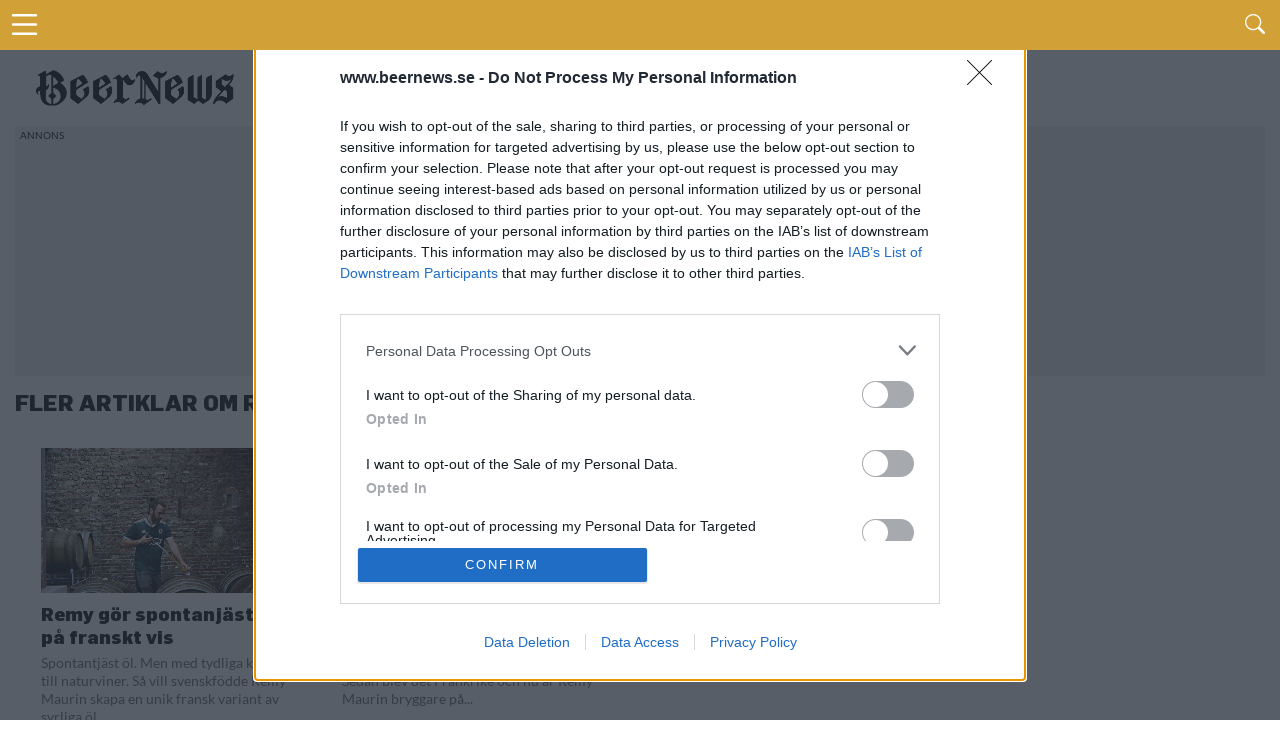

--- FILE ---
content_type: application/javascript; charset=utf-8
request_url: https://www.beernews.se/themes/flex-mag/src/js/collected-scripts.min.js
body_size: 19669
content:
(()=>{var e,t={176:()=>{function e(t){return(e="function"==typeof Symbol&&"symbol"==typeof Symbol.iterator?function(e){return typeof e}:function(e){return e&&"function"==typeof Symbol&&e.constructor===Symbol&&e!==Symbol.prototype?"symbol":typeof e})(t)}var t=[],o=[];!function(e){var t=e(window),o=[],n=[],i=!1,r=0,a={top:0,right:0,bottom:0,left:0};function s(){++r;var i=t.scrollTop(),s=t.scrollLeft(),l=s+t.width(),c=i+t.height(),u=function(t,n,i,r){var a=e();return e.each(o,(function(e,o){var s=o.offset().top,l=o.offset().left,c=l+o.width(),u=s+o.height();!(l>n||c<r||s>i||u<t)&&a.push(o)})),a}(i+a.top,l+a.right,c+a.bottom,s+a.left);e.each(u,(function(e,t){"number"!=typeof t.data("scrollSpy:ticks")&&t.triggerHandler("scrollSpy:enter"),t.data("scrollSpy:ticks",r)})),e.each(n,(function(e,t){var o=t.data("scrollSpy:ticks");"number"==typeof o&&o!==r&&(t.triggerHandler("scrollSpy:exit"),t.data("scrollSpy:ticks",null))})),n=u}function l(){t.trigger("scrollSpy:winSize")}var c=Date.now||function(){return(new Date).getTime()};function u(e,t,o){var n,i,r,a=null,s=0;o||(o={});var l=function(){s=!1===o.leading?0:c(),a=null,r=e.apply(n,i),n=i=null};return function(){var u=c();s||!1!==o.leading||(s=u);var d=t-(u-s);return n=this,i=arguments,d<=0?(clearTimeout(a),a=null,s=u,r=e.apply(n,i),n=i=null):a||!1===o.trailing||(a=setTimeout(l,d)),r}}e.scrollSpy=function(n,r){(n=e(n)).each((function(t,n){o.push(e(n))})),r=r||{throttle:100},a.top=r.offsetTop||0,a.right=r.offsetRight||0,a.bottom=r.offsetBottom||0,a.left=r.offsetLeft||0;var l=u(s,r.throttle||100),c=function(){e(document).ready(l)};return i||(t.on("scroll",c),t.on("resize",c),i=!0),setTimeout(c,0),n},e.winSizeSpy=function(o){return e.winSizeSpy=function(){return t},o=o||{throttle:100},t.on("resize",u(l,o.throttle||100))},e.fn.scrollSpy=function(t){return e.scrollSpy(e(this),t)}}(jQuery),function(e,t){"use strict";var o=e.History=e.History||{},n=e.jQuery;if(void 0!==o.Adapter)throw new Error("History.js Adapter has already been loaded...");o.Adapter={bind:function(e,t,o){n(e).bind(t,o)},trigger:function(e,t,o){n(e).trigger(t,o)},extractEventData:function(e,t,o){return t&&t.originalEvent&&t.originalEvent[e]||o&&o[e]||void 0},onDomLoad:function(e){n(e)}},void 0!==o.init&&o.init()}(window),function(t,o){"use strict";var n=t.console||o,i=t.document,r=t.navigator,a=!1,s=t.setTimeout,l=t.clearTimeout,c=t.setInterval,u=t.clearInterval,d=t.JSON,h=t.alert,p=t.History=t.History||{},g=t.history;try{(a=t.sessionStorage).setItem("TEST","1"),a.removeItem("TEST")}catch(e){a=!1}if(d.stringify=d.stringify||d.encode,d.parse=d.parse||d.decode,void 0!==p.init)throw new Error("History.js Core has already been loaded...");p.init=function(e){return void 0!==p.Adapter&&(void 0!==p.initCore&&p.initCore(),void 0!==p.initHtml4&&p.initHtml4(),!0)},p.initCore=function(f){if(void 0!==p.initCore.initialized)return!1;if(p.initCore.initialized=!0,p.options=p.options||{},p.options.hashChangeInterval=p.options.hashChangeInterval||100,p.options.safariPollInterval=p.options.safariPollInterval||500,p.options.doubleCheckInterval=p.options.doubleCheckInterval||500,p.options.disableSuid=p.options.disableSuid||!1,p.options.storeInterval=p.options.storeInterval||1e3,p.options.busyDelay=p.options.busyDelay||250,p.options.debug=p.options.debug||!1,p.options.initialTitle=p.options.initialTitle||i.title,p.options.html4Mode=p.options.html4Mode||!1,p.options.delayInit=p.options.delayInit||!1,p.intervalList=[],p.clearAllIntervals=function(){var e,t=p.intervalList;if(null!=t){for(e=0;e<t.length;e++)u(t[e]);p.intervalList=null}},p.debug=function(){p.options.debug&&p.log.apply(p,arguments)},p.log=function(){var t,o,r,a,s,l=void 0!==n&&void 0!==n.log&&void 0!==n.log.apply,c=i.getElementById("log");for(l?(t=(a=Array.prototype.slice.call(arguments)).shift(),void 0!==n.debug?n.debug.apply(n,[t,a]):n.log.apply(n,[t,a])):t="\n"+arguments[0]+"\n",o=1,r=arguments.length;o<r;++o){if("object"==e(s=arguments[o])&&void 0!==d)try{s=d.stringify(s)}catch(e){}t+="\n"+s+"\n"}return c?(c.value+=t+"\n-----\n",c.scrollTop=c.scrollHeight-c.clientHeight):l||h(t),!0},p.getInternetExplorerMajorVersion=function(){var e=p.getInternetExplorerMajorVersion.cached=void 0!==p.getInternetExplorerMajorVersion.cached?p.getInternetExplorerMajorVersion.cached:function(){for(var e=3,t=i.createElement("div"),o=t.getElementsByTagName("i");(t.innerHTML="\x3c!--[if gt IE "+ ++e+"]><i></i><![endif]--\x3e")&&o[0];);return e>4&&e}();return e},p.isInternetExplorer=function(){return p.isInternetExplorer.cached=void 0!==p.isInternetExplorer.cached?p.isInternetExplorer.cached:Boolean(p.getInternetExplorerMajorVersion())},p.options.html4Mode?p.emulated={pushState:!0,hashChange:!0}:p.emulated={pushState:!Boolean(t.history&&t.history.pushState&&t.history.replaceState&&!/ Mobile\/([1-7][a-z]|(8([abcde]|f(1[0-8]))))/i.test(r.userAgent)&&!/AppleWebKit\/5([0-2]|3[0-2])/i.test(r.userAgent)),hashChange:Boolean(!("onhashchange"in t||"onhashchange"in i)||p.isInternetExplorer()&&p.getInternetExplorerMajorVersion()<8)},p.enabled=!p.emulated.pushState,p.bugs={setHash:Boolean(!p.emulated.pushState&&"Apple Computer, Inc."===r.vendor&&/AppleWebKit\/5([0-2]|3[0-3])/.test(r.userAgent)),safariPoll:Boolean(!p.emulated.pushState&&"Apple Computer, Inc."===r.vendor&&/AppleWebKit\/5([0-2]|3[0-3])/.test(r.userAgent)),ieDoubleCheck:Boolean(p.isInternetExplorer()&&p.getInternetExplorerMajorVersion()<8),hashEscape:Boolean(p.isInternetExplorer()&&p.getInternetExplorerMajorVersion()<7)},p.isEmptyObject=function(e){for(var t in e)if(e.hasOwnProperty(t))return!1;return!0},p.cloneObject=function(e){var t,o;return e?(t=d.stringify(e),o=d.parse(t)):o={},o},p.getRootUrl=function(){var e=i.location.protocol+"//"+(i.location.hostname||i.location.host);return i.location.port&&(e+=":"+i.location.port),e+"/"},p.getBaseHref=function(){var e=i.getElementsByTagName("base"),t="";return 1===e.length&&(t=e[0].href.replace(/[^\/]+$/,"")),(t=t.replace(/\/+$/,""))&&(t+="/"),t},p.getBaseUrl=function(){return p.getBaseHref()||p.getBasePageUrl()||p.getRootUrl()},p.getPageUrl=function(){return((p.getState(!1,!1)||{}).url||p.getLocationHref()).replace(/\/+$/,"").replace(/[^\/]+$/,(function(e,t,o){return/\./.test(e)?e:e+"/"}))},p.getBasePageUrl=function(){return p.getLocationHref().replace(/[#\?].*/,"").replace(/[^\/]+$/,(function(e,t,o){return/[^\/]$/.test(e)?"":e})).replace(/\/+$/,"")+"/"},p.getFullUrl=function(e,t){var o=e,n=e.substring(0,1);return t=void 0===t||t,/[a-z]+\:\/\//.test(e)||(o="/"===n?p.getRootUrl()+e.replace(/^\/+/,""):"#"===n?p.getPageUrl().replace(/#.*/,"")+e:"?"===n?p.getPageUrl().replace(/[\?#].*/,"")+e:t?p.getBaseUrl()+e.replace(/^(\.\/)+/,""):p.getBasePageUrl()+e.replace(/^(\.\/)+/,"")),o.replace(/\#$/,"")},p.getShortUrl=function(e){var t=e,o=p.getBaseUrl(),n=p.getRootUrl();return p.emulated.pushState&&(t=t.replace(o,"")),t=t.replace(n,"/"),p.isTraditionalAnchor(t)&&(t="./"+t),t.replace(/^(\.\/)+/g,"./").replace(/\#$/,"")},p.getLocationHref=function(e){return(e=e||i).URL===e.location.href?e.location.href:e.location.href===decodeURIComponent(e.URL)?e.URL:e.location.hash&&decodeURIComponent(e.location.href.replace(/^[^#]+/,""))===e.location.hash||-1==e.URL.indexOf("#")&&-1!=e.location.href.indexOf("#")?e.location.href:e.URL||e.location.href},p.store={},p.idToState=p.idToState||{},p.stateToId=p.stateToId||{},p.urlToId=p.urlToId||{},p.storedStates=p.storedStates||[],p.savedStates=p.savedStates||[],p.normalizeStore=function(){p.store.idToState=p.store.idToState||{},p.store.urlToId=p.store.urlToId||{},p.store.stateToId=p.store.stateToId||{}},p.getState=function(e,t){void 0===e&&(e=!0),void 0===t&&(t=!0);var o=p.getLastSavedState();return!o&&t&&(o=p.createStateObject()),e&&((o=p.cloneObject(o)).url=o.cleanUrl||o.url),o},p.getIdByState=function(e){var t,o=p.extractId(e.url);if(!o)if(t=p.getStateString(e),void 0!==p.stateToId[t])o=p.stateToId[t];else if(void 0!==p.store.stateToId[t])o=p.store.stateToId[t];else{for(;o=(new Date).getTime()+String(Math.random()).replace(/\D/g,""),void 0!==p.idToState[o]||void 0!==p.store.idToState[o];);p.stateToId[t]=o,p.idToState[o]=e}return o},p.normalizeState=function(t){var o,n;return t&&"object"==e(t)||(t={}),void 0!==t.normalized?t:(t.data&&"object"==e(t.data)||(t.data={}),(o={}).normalized=!0,o.title=t.title||"",o.url=p.getFullUrl(t.url?t.url:p.getLocationHref()),o.hash=p.getShortUrl(o.url),o.data=p.cloneObject(t.data),o.id=p.getIdByState(o),o.cleanUrl=o.url.replace(/\??\&_suid.*/,""),o.url=o.cleanUrl,n=!p.isEmptyObject(o.data),(o.title||n)&&!0!==p.options.disableSuid&&(o.hash=p.getShortUrl(o.url).replace(/\??\&_suid.*/,""),/\?/.test(o.hash)||(o.hash+="?"),o.hash+="&_suid="+o.id),o.hashedUrl=p.getFullUrl(o.hash),(p.emulated.pushState||p.bugs.safariPoll)&&p.hasUrlDuplicate(o)&&(o.url=o.hashedUrl),o)},p.createStateObject=function(e,t,o){var n={data:e,title:t,url:o};return p.normalizeState(n)},p.getStateById=function(e){return e=String(e),p.idToState[e]||p.store.idToState[e]||o},p.getStateString=function(e){var t;return t={data:p.normalizeState(e).data,title:e.title,url:e.url},d.stringify(t)},p.getStateId=function(e){return p.normalizeState(e).id},p.getHashByState=function(e){return p.normalizeState(e).hash},p.extractId=function(e){var t,o;return o=-1!=e.indexOf("#")?e.split("#")[0]:e,(t=/(.*)\&_suid=([0-9]+)$/.exec(o))&&t[1],(t?String(t[2]||""):"")||!1},p.isTraditionalAnchor=function(e){return!/[\/\?\.]/.test(e)},p.extractState=function(e,t){var o,n,i=null;return t=t||!1,(o=p.extractId(e))&&(i=p.getStateById(o)),i||(n=p.getFullUrl(e),(o=p.getIdByUrl(n)||!1)&&(i=p.getStateById(o)),!i&&t&&!p.isTraditionalAnchor(e)&&(i=p.createStateObject(null,null,n))),i},p.getIdByUrl=function(e){return p.urlToId[e]||p.store.urlToId[e]||o},p.getLastSavedState=function(){return p.savedStates[p.savedStates.length-1]||o},p.getLastStoredState=function(){return p.storedStates[p.storedStates.length-1]||o},p.hasUrlDuplicate=function(e){var t;return(t=p.extractState(e.url))&&t.id!==e.id},p.storeState=function(e){return p.urlToId[e.url]=e.id,p.storedStates.push(p.cloneObject(e)),e},p.isLastSavedState=function(e){var t=!1;return p.savedStates.length&&(t=e.id===p.getLastSavedState().id),t},p.saveState=function(e){return!p.isLastSavedState(e)&&(p.savedStates.push(p.cloneObject(e)),!0)},p.getStateByIndex=function(e){return void 0===e?p.savedStates[p.savedStates.length-1]:e<0?p.savedStates[p.savedStates.length+e]:p.savedStates[e]},p.getCurrentIndex=function(){return p.savedStates.length<1?0:p.savedStates.length-1},p.getHash=function(e){var t=p.getLocationHref(e);return p.getHashByUrl(t)},p.unescapeHash=function(e){var t=p.normalizeHash(e);return decodeURIComponent(t)},p.normalizeHash=function(e){return e.replace(/[^#]*#/,"").replace(/#.*/,"")},p.setHash=function(e,t){var o,n;return!1!==t&&p.busy()?(p.pushQueue({scope:p,callback:p.setHash,args:arguments,queue:t}),!1):(p.busy(!0),(o=p.extractState(e,!0))&&!p.emulated.pushState?p.pushState(o.data,o.title,o.url,!1):p.getHash()!==e&&(p.bugs.setHash?(n=p.getPageUrl(),p.pushState(null,null,n+"#"+e,!1)):i.location.hash=e),p)},p.escapeHash=function(e){var o=p.normalizeHash(e);return o=t.encodeURIComponent(o),p.bugs.hashEscape||(o=o.replace(/\%21/g,"!").replace(/\%26/g,"&").replace(/\%3D/g,"=").replace(/\%3F/g,"?")),o},p.getHashByUrl=function(e){var t=String(e).replace(/([^#]*)#?([^#]*)#?(.*)/,"$2");return p.unescapeHash(t)},p.setTitle=function(e){var t,o=e.title;o||(t=p.getStateByIndex(0))&&t.url===e.url&&(o=t.title||p.options.initialTitle);try{i.getElementsByTagName("title")[0].innerHTML=o.replace("<","&lt;").replace(">","&gt;").replace(" & "," &amp; ")}catch(e){}return i.title=o,p},p.queues=[],p.busy=function(e){return void 0!==e?p.busy.flag=e:void 0===p.busy.flag&&(p.busy.flag=!1),p.busy.flag||(l(p.busy.timeout),p.busy.timeout=s((function e(){var t,o,n;if(!p.busy.flag)for(t=p.queues.length-1;t>=0;--t)0!==(o=p.queues[t]).length&&(n=o.shift(),p.fireQueueItem(n),p.busy.timeout=s(e,p.options.busyDelay))}),p.options.busyDelay)),p.busy.flag},p.busy.flag=!1,p.fireQueueItem=function(e){return e.callback.apply(e.scope||p,e.args||[])},p.pushQueue=function(e){return p.queues[e.queue||0]=p.queues[e.queue||0]||[],p.queues[e.queue||0].push(e),p},p.queue=function(e,t){return"function"==typeof e&&(e={callback:e}),void 0!==t&&(e.queue=t),p.busy()?p.pushQueue(e):p.fireQueueItem(e),p},p.clearQueue=function(){return p.busy.flag=!1,p.queues=[],p},p.stateChanged=!1,p.doubleChecker=!1,p.doubleCheckComplete=function(){return p.stateChanged=!0,p.doubleCheckClear(),p},p.doubleCheckClear=function(){return p.doubleChecker&&(l(p.doubleChecker),p.doubleChecker=!1),p},p.doubleCheck=function(e){return p.stateChanged=!1,p.doubleCheckClear(),p.bugs.ieDoubleCheck&&(p.doubleChecker=s((function(){return p.doubleCheckClear(),p.stateChanged||e(),!0}),p.options.doubleCheckInterval)),p},p.safariStatePoll=function(){var e=p.extractState(p.getLocationHref());if(!p.isLastSavedState(e))return e||p.createStateObject(),p.Adapter.trigger(t,"popstate"),p},p.back=function(e){return!1!==e&&p.busy()?(p.pushQueue({scope:p,callback:p.back,args:arguments,queue:e}),!1):(p.busy(!0),p.doubleCheck((function(){p.back(!1)})),g.go(-1),!0)},p.forward=function(e){return!1!==e&&p.busy()?(p.pushQueue({scope:p,callback:p.forward,args:arguments,queue:e}),!1):(p.busy(!0),p.doubleCheck((function(){p.forward(!1)})),g.go(1),!0)},p.go=function(e,t){var o;if(e>0)for(o=1;o<=e;++o)p.forward(t);else{if(!(e<0))throw new Error("History.go: History.go requires a positive or negative integer passed.");for(o=-1;o>=e;--o)p.back(t)}return p},p.emulated.pushState){var m=function(){};p.pushState=p.pushState||m,p.replaceState=p.replaceState||m}else p.onPopState=function(e,o){var n,i,r=!1,a=!1;return p.doubleCheckComplete(),(n=p.getHash())?((i=p.extractState(n||p.getLocationHref(),!0))?p.replaceState(i.data,i.title,i.url,!1):(p.Adapter.trigger(t,"anchorchange"),p.busy(!1)),p.expectedStateId=!1,!1):((a=(r=p.Adapter.extractEventData("state",e,o)||!1)?p.getStateById(r):p.expectedStateId?p.getStateById(p.expectedStateId):p.extractState(p.getLocationHref()))||(a=p.createStateObject(null,null,p.getLocationHref())),p.expectedStateId=!1,p.isLastSavedState(a)?(p.busy(!1),!1):(p.storeState(a),p.saveState(a),p.setTitle(a),p.Adapter.trigger(t,"statechange"),p.busy(!1),!0))},p.Adapter.bind(t,"popstate",p.onPopState),p.pushState=function(e,o,n,i){if(p.getHashByUrl(n)&&p.emulated.pushState)throw new Error("History.js does not support states with fragement-identifiers (hashes/anchors).");if(!1!==i&&p.busy())return p.pushQueue({scope:p,callback:p.pushState,args:arguments,queue:i}),!1;p.busy(!0);var r=p.createStateObject(e,o,n);return p.isLastSavedState(r)?p.busy(!1):(p.storeState(r),p.expectedStateId=r.id,g.pushState(r.id,r.title,r.url),p.Adapter.trigger(t,"popstate")),!0},p.replaceState=function(e,o,n,i){if(p.getHashByUrl(n)&&p.emulated.pushState)throw new Error("History.js does not support states with fragement-identifiers (hashes/anchors).");if(!1!==i&&p.busy())return p.pushQueue({scope:p,callback:p.replaceState,args:arguments,queue:i}),!1;p.busy(!0);var r=p.createStateObject(e,o,n);return p.isLastSavedState(r)?p.busy(!1):(p.storeState(r),p.expectedStateId=r.id,g.replaceState(r.id,r.title,r.url),p.Adapter.trigger(t,"popstate")),!0};if(a){try{p.store=d.parse(a.getItem("History.store"))||{}}catch(e){p.store={}}p.normalizeStore()}else p.store={},p.normalizeStore();p.Adapter.bind(t,"unload",p.clearAllIntervals),p.saveState(p.storeState(p.extractState(p.getLocationHref(),!0))),a&&(p.onUnload=function(){var e,t,o;try{e=d.parse(a.getItem("History.store"))||{}}catch(t){e={}}for(t in e.idToState=e.idToState||{},e.urlToId=e.urlToId||{},e.stateToId=e.stateToId||{},p.idToState)p.idToState.hasOwnProperty(t)&&(e.idToState[t]=p.idToState[t]);for(t in p.urlToId)p.urlToId.hasOwnProperty(t)&&(e.urlToId[t]=p.urlToId[t]);for(t in p.stateToId)p.stateToId.hasOwnProperty(t)&&(e.stateToId[t]=p.stateToId[t]);p.store=e,p.normalizeStore(),o=d.stringify(e);try{a.setItem("History.store",o)}catch(e){if(e.code!==DOMException.QUOTA_EXCEEDED_ERR)throw e;a.length&&(a.removeItem("History.store"),a.setItem("History.store",o))}},p.intervalList.push(c(p.onUnload,p.options.storeInterval)),p.Adapter.bind(t,"beforeunload",p.onUnload),p.Adapter.bind(t,"unload",p.onUnload)),p.emulated.pushState||(p.bugs.safariPoll&&p.intervalList.push(c(p.safariStatePoll,p.options.safariPollInterval)),"Apple Computer, Inc."!==r.vendor&&"Mozilla"!==(r.appCodeName||"")||(p.Adapter.bind(t,"hashchange",(function(){p.Adapter.trigger(t,"popstate")})),p.getHash()&&p.Adapter.onDomLoad((function(){p.Adapter.trigger(t,"hashchange")}))))},(!p.options||!p.options.delayInit)&&p.init()}(window),jQuery(document).ready((function(e){if(!0!==isBot){var n="div#post-left-col",i=window.location.href;e(n).prepend('<hr style="height: 0" class="post-divider" data-title="'+window.document.title+'" data-url="'+window.location.href+'"/>'),r(),History.Adapter.bind(window,"statechange",(function(){var e=History.getState();e.url!=i&&window.location.reload(e.url)})),e.ajaxSetup({cache:!1}),jQuery(window).scroll((function(){var i,a,l;jQuery(window).scrollTop()+jQuery(window).height()>jQuery(document).height()-250&&(e(window).scrollTop(),a=e('a[rel="prev"]').attr("href"),l=e('a[rel="prev"]').text(),a&&-1===t.indexOf(a)&&(t.push(a),o.push(l),(i=e('a[rel="prev"]').attr("href"))&&(i.indexOf("?p=")>-1?np_url=i+"&partial=1":np_url=i+"/partial",e("nav.post-navigation").remove(),e.get(np_url,(function(t){var o=e('<hr class="post-divider" data-url="'+i+'"/>'+t),a=o.find("h1.post-title");e(n).append(o),e('hr[data-url="'+i+'"]').attr("data-title",a.text()),r()})).done((function(e){s()})))))}))}function r(){e(".post-divider").on("scrollSpy:enter",a),e(".post-divider").scrollSpy()}function a(){var t=e(this),o=t.attr("data-url"),n=t.attr("data-title");window.document.title!==n&&(i=o,History.pushState(null,null,o),window.document.title=n)}function s(){location.href===locations[locations.length-1]?setTimeout(s,50):(locations.push(location.href),void 0!==bnAdCenter&&(bnAdCenter.ready=!0,bnAdCenter.setUpAds()))}}))},455:()=>{},943:function(e,t,o){var n,i,r;function a(e){return a="function"==typeof Symbol&&"symbol"==typeof Symbol.iterator?function(e){return typeof e}:function(e){return e&&"function"==typeof Symbol&&e.constructor===Symbol&&e!==Symbol.prototype?"symbol":typeof e},a(e)}r=function(){"use strict";var e="undefined"!=typeof window,t=Math.round(e&&window.devicePixelRatio||1),o=/(\.[A-z]{3,4}\/?(\?.*)?)$/,n=/url\(('|")?([^)'"]+)('|")?\)/i,i="data-rjs-processed";function r(e){return Array.prototype.slice.call(e)}function a(e){var o=parseInt(e,10);return t<o?t:o}function s(e,t){var o=e.nodeName.toLowerCase(),n=document.createElement("img");n.addEventListener("load",(function(){"img"===o?function(e){return e.hasAttribute("data-no-resize")||(0===e.offsetWidth&&0===e.offsetHeight?(e.setAttribute("width",e.naturalWidth),e.setAttribute("height",e.naturalHeight)):(e.setAttribute("width",e.offsetWidth),e.setAttribute("height",e.offsetHeight))),e}(e).setAttribute("src",t):e.style.backgroundImage="url("+t+")"})),n.setAttribute("src",t),e.setAttribute(i,!0)}function l(e){(function(e){return e?"function"==typeof e.forEach?e:r(e):"undefined"!=typeof document?r(document.querySelectorAll("[data-rjs]")):[]})(e).forEach((function(e){if(!e.getAttribute(i)){var r="img"===e.nodeName.toLowerCase()?e.getAttribute("src"):function(e){return e.style.backgroundImage.replace(n,"$2")}(e),l=e.getAttribute("data-rjs"),c=!isNaN(parseInt(l,10));if(null===l)return;c?function(e,t){var n=a(arguments.length>2&&void 0!==arguments[2]?arguments[2]:1);t&&n>1&&s(e,t.replace(o,"@"+n+"x$1"))}(e,r,l):t>1&&s(e,l)}}))}return e&&(window.addEventListener("load",(function(){l()})),window.retinajs=l),l},"object"===a(t)?e.exports=r():void 0===(i="function"==typeof(n=r)?n.call(t,o,t,e):n)||(e.exports=i)},341:(e,t,o)=>{var n,i,r;function a(e){return a="function"==typeof Symbol&&"symbol"==typeof Symbol.iterator?function(e){return typeof e}:function(e){return e&&"function"==typeof Symbol&&e.constructor===Symbol&&e!==Symbol.prototype?"symbol":typeof e},a(e)}function s(){main=document.getElementById("home-left-wrap"),null===main&&(main=document.getElementById("post-left-col")),sidebar=document.getElementById("sidebar-wrapper"),sidebar.style.height!==sidebar.style.main&&(sidebar.style.height=main.offsetHeight+"px",sidebar.style.minHeight=main.offsetHeight+"px")}document.addEventListener("DOMContentLoaded",(function(e){document.getElementById("head-main-menu-icon").addEventListener("click",(function(){document.getElementById("head-main-menu-icon-image").classList,element=document.getElementById("head-main-menu-icon-image"),element.classList.toggle("b-close"),element.classList.toggle("b-menu"),document.getElementById("main-page-menu").classList.toggle("hidden")})),document.getElementById("head-search-wrapper").addEventListener("click",(function(){document.getElementById("head-search-form").classList.toggle("hidden")})),shareLink=document.getElementById("share-article-facebook"),null!==shareLink&&document.getElementById("share-article-facebook").addEventListener("click",(function(e){e.preventDefault(),url=e.target.dataset.url,window.open("https://www.facebook.com/sharer/sharer.php?u="+encodeURIComponent(url)+"&t="+document.title,"_blank","width=626,height=436,facebookShare")})),shareLink=document.getElementById("share-article-twitter"),null!==shareLink&&document.getElementById("share-article-twitter").addEventListener("click",(function(e){e.preventDefault(),url=e.target.dataset.url,window.open("https://twitter.com/share?text="+document.title+"&url="+encodeURIComponent(url),"_blank","width=626,height=436,twitterShare")})),s(),window.addEventListener("resize",(function(e){s()}),!0);var t=document.getElementById("takeover-head-exit");null!==t&&t.addEventListener("click",(function(){var e=document.getElementById("takeover-outer");null!==e&&(window.scroll(0,50),e.style.display="none",document.getElementById("head-main-wrapper").style.top="0",document.getElementById("head-main-wrapper").style.position="fixed")}));var o=document.getElementById("takeover-head");null!==o&&o.addEventListener("click",(function(){var e=document.getElementById("takeover-outer");null!==e&&(window.scroll(0,50),e.style.display="none",document.getElementById("head-main-wrapper").style.top="0",document.getElementById("head-main-wrapper").style.position="fixed")})),window.onscroll=function(e){var t=document.getElementById("head-main-wrapper");if(function(e){var t=e.getBoundingClientRect();return{left:t.left+document.body.scrollLeft,top:t.top+document.body.scrollTop}}(t).top<0)return console.log("im done"),document.getElementById("takeover-outer").style.display="none",t.style.top="0",void(t.style.position="fixed")}})),i=[o(311)],n=function(e,t){"use strict";e.infinitescroll=function(t,o,n){this.element=e(n),this._create(t,o)||(this.failed=!0)},e.infinitescroll.defaults={loading:{finished:t,finishedMsg:"<em>Congratulations, you've reached the end of the internet.</em>",img:"[data-uri]",msg:null,msgText:"<em>Loading the next set of posts...</em>",selector:null,speed:"fast",start:t},state:{isDuringAjax:!1,isInvalidPage:!1,isDestroyed:!1,isDone:!1,isPaused:!1,isBeyondMaxPage:!1,currPage:1},debug:!1,behavior:t,binder:e(window),nextSelector:"div.navigation a:first",navSelector:"div.navigation",contentSelector:null,extraScrollPx:150,itemSelector:"div.post",animate:!1,pathParse:t,dataType:"html",appendCallback:!0,bufferPx:40,errorCallback:function(){},infid:0,pixelsFromNavToBottom:t,path:t,prefill:!1,maxPage:t},e.infinitescroll.prototype={_binding:function(e){var o=this,n=o.options;if(n.v="2.0b2.120520",n.behavior&&this["_binding_"+n.behavior]!==t)this["_binding_"+n.behavior].call(this);else{if("bind"!==e&&"unbind"!==e)return this._debug("Binding value  "+e+" not valid"),!1;"unbind"===e?this.options.binder.unbind("smartscroll.infscr."+o.options.infid):this.options.binder[e]("smartscroll.infscr."+o.options.infid,(function(){o.scroll()})),this._debug("Binding",e)}},_create:function(o,n){var i=e.extend(!0,{},e.infinitescroll.defaults,o);this.options=i;var r=e(window);if(!this._validate(o))return!1;var s=e(i.nextSelector).attr("href");if(!s)return this._debug("Navigation selector not found"),!1;i.path=i.path||this._determinepath(s),i.contentSelector=i.contentSelector||this.element,i.loading.selector=i.loading.selector||i.contentSelector,i.loading.msg=i.loading.msg||e('<div id="infscr-loading"><img alt="Loading..." src="'+i.loading.img+'" /><div>'+i.loading.msgText+"</div></div>"),(new Image).src=i.loading.img,i.pixelsFromNavToBottom===t&&(i.pixelsFromNavToBottom=e(document).height()-e(i.navSelector).offset().top,this._debug("pixelsFromNavToBottom: "+i.pixelsFromNavToBottom));var l=this;return i.loading.start=i.loading.start||function(){e(i.navSelector).hide(),i.loading.msg.appendTo(i.loading.selector).show(i.loading.speed,e.proxy((function(){this.beginAjax(i)}),l))},i.loading.finished=i.loading.finished||function(){i.state.isBeyondMaxPage||i.loading.msg.fadeOut(i.loading.speed)},i.callback=function(o,a,s){i.behavior&&o["_callback_"+i.behavior]!==t&&o["_callback_"+i.behavior].call(e(i.contentSelector)[0],a,s),n&&n.call(e(i.contentSelector)[0],a,i,s),i.prefill&&r.bind("resize.infinite-scroll",o._prefill)},o.debug&&(!Function.prototype.bind||"object"!==("undefined"==typeof console?"undefined":a(console))&&"function"!=typeof console||"object"!==a(console.log)||["log","info","warn","error","assert","dir","clear","profile","profileEnd"].forEach((function(e){console[e]=this.call(console[e],console)}),Function.prototype.bind)),this._setup(),i.prefill&&this._prefill(),!0},_prefill:function(){function t(){return e(o.options.contentSelector).height()<=n.height()}var o=this,n=e(window);this._prefill=function(){t()&&o.scroll(),n.bind("resize.infinite-scroll",(function(){t()&&(n.unbind("resize.infinite-scroll"),o.scroll())}))},this._prefill()},_debug:function(){!0===this.options.debug&&("undefined"!=typeof console&&"function"==typeof console.log?1===Array.prototype.slice.call(arguments).length&&"string"==typeof Array.prototype.slice.call(arguments)[0]?console.log(Array.prototype.slice.call(arguments).toString()):console.log(Array.prototype.slice.call(arguments)):Function.prototype.bind||"undefined"==typeof console||"object"!==a(console.log)||Function.prototype.call.call(console.log,console,Array.prototype.slice.call(arguments)))},_determinepath:function(e){var o=this.options;if(o.behavior&&this["_determinepath_"+o.behavior]!==t)return this["_determinepath_"+o.behavior].call(this,e);if(o.pathParse)return this._debug("pathParse manual"),o.pathParse(e,this.options.state.currPage+1);if(e.match(/^(.*?)\b2\b(.*?$)/))e=e.match(/^(.*?)\b2\b(.*?$)/).slice(1);else if(e.match(/^(.*?)2(.*?$)/)){if(e.match(/^(.*?page=)2(\/.*|$)/))return e.match(/^(.*?page=)2(\/.*|$)/).slice(1);e=e.match(/^(.*?)2(.*?$)/).slice(1)}else{if(e.match(/^(.*?page=)1(\/.*|$)/))return e.match(/^(.*?page=)1(\/.*|$)/).slice(1);this._debug("Sorry, we couldn't parse your Next (Previous Posts) URL. Verify your the css selector points to the correct A tag. If you still get this error: yell, scream, and kindly ask for help at infinite-scroll.com."),o.state.isInvalidPage=!0}return this._debug("determinePath",e),e},_error:function(e){var o=this.options;o.behavior&&this["_error_"+o.behavior]!==t?this["_error_"+o.behavior].call(this,e):("destroy"!==e&&"end"!==e&&(e="unknown"),this._debug("Error",e),("end"===e||o.state.isBeyondMaxPage)&&this._showdonemsg(),o.state.isDone=!0,o.state.currPage=1,o.state.isPaused=!1,o.state.isBeyondMaxPage=!1,this._binding("unbind"))},_loadcallback:function(o,n,i){var r,a=this.options,s=this.options.callback,l=a.state.isDone?"done":a.appendCallback?"append":"no-append";if(a.behavior&&this["_loadcallback_"+a.behavior]!==t)this["_loadcallback_"+a.behavior].call(this,o,n);else{switch(l){case"done":return this._showdonemsg(),!1;case"no-append":if("html"===a.dataType&&(n=e(n="<div>"+n+"</div>").find(a.itemSelector)),0===n.length)return this._error("end");break;case"append":var c=o.children();if(0===c.length)return this._error("end");for(r=document.createDocumentFragment();o[0].firstChild;)r.appendChild(o[0].firstChild);this._debug("contentSelector",e(a.contentSelector)[0]),e(a.contentSelector)[0].appendChild(r),n=c.get()}if(a.loading.finished.call(e(a.contentSelector)[0],a),a.animate){var u=e(window).scrollTop()+e(a.loading.msg).height()+a.extraScrollPx+"px";e("html,body").animate({scrollTop:u},800,(function(){a.state.isDuringAjax=!1}))}a.animate||(a.state.isDuringAjax=!1),s(this,n,i),a.prefill&&this._prefill()}},_nearbottom:function(){var o=this.options,n=0+e(document).height()-o.binder.scrollTop()-e(window).height();return o.behavior&&this["_nearbottom_"+o.behavior]!==t?this["_nearbottom_"+o.behavior].call(this):(this._debug("math:",n,o.pixelsFromNavToBottom),n-o.bufferPx<o.pixelsFromNavToBottom)},_pausing:function(e){var o=this.options;if(!o.behavior||this["_pausing_"+o.behavior]===t){switch("pause"!==e&&"resume"!==e&&null!==e&&this._debug("Invalid argument. Toggling pause value instead"),e=!e||"pause"!==e&&"resume"!==e?"toggle":e){case"pause":o.state.isPaused=!0;break;case"resume":o.state.isPaused=!1;break;case"toggle":o.state.isPaused=!o.state.isPaused}return this._debug("Paused",o.state.isPaused),!1}this["_pausing_"+o.behavior].call(this,e)},_setup:function(){var e=this.options;if(!e.behavior||this["_setup_"+e.behavior]===t)return this._binding("bind"),!1;this["_setup_"+e.behavior].call(this)},_showdonemsg:function(){var o=this.options;o.behavior&&this["_showdonemsg_"+o.behavior]!==t?this["_showdonemsg_"+o.behavior].call(this):(o.loading.msg.find("img").hide().parent().find("div").html(o.loading.finishedMsg).animate({opacity:1},2e3,(function(){e(this).parent().fadeOut(o.loading.speed)})),o.errorCallback.call(e(o.contentSelector)[0],"done"))},_validate:function(t){for(var o in t)if(o.indexOf&&o.indexOf("Selector")>-1&&0===e(t[o]).length)return this._debug("Your "+o+" found no elements."),!1;return!0},bind:function(){this._binding("bind")},destroy:function(){return this.options.state.isDestroyed=!0,this.options.loading.finished(),this._error("destroy")},pause:function(){this._pausing("pause")},resume:function(){this._pausing("resume")},beginAjax:function(o){var n,i,r,a,s=this,l=o.path;if(o.state.currPage++,o.maxPage!==t&&o.state.currPage>o.maxPage)return o.state.isBeyondMaxPage=!0,void this.destroy();switch(n=e(o.contentSelector).is("table, tbody")?e("<tbody/>"):e("<div/>"),i="function"==typeof l?l(o.state.currPage):l.join(o.state.currPage),s._debug("heading into ajax",i),r="html"===o.dataType||"json"===o.dataType?o.dataType:"html+callback",o.appendCallback&&"html"===o.dataType&&(r+="+callback"),r){case"html+callback":s._debug("Using HTML via .load() method"),n.load(i+" "+o.itemSelector,t,(function(e){s._loadcallback(n,e,i)}));break;case"html":s._debug("Using "+r.toUpperCase()+" via $.ajax() method"),e.ajax({url:i,dataType:o.dataType,complete:function(e,t){(a=void 0!==e.isResolved?e.isResolved():"success"===t||"notmodified"===t)?s._loadcallback(n,e.responseText,i):s._error("end")}});break;case"json":s._debug("Using "+r.toUpperCase()+" via $.ajax() method"),e.ajax({dataType:"json",type:"GET",url:i,success:function(e,r,l){if(a=void 0!==l.isResolved?l.isResolved():"success"===r||"notmodified"===r,o.appendCallback)if(o.template!==t){var c=o.template(e);n.append(c),a?s._loadcallback(n,c):s._error("end")}else s._debug("template must be defined."),s._error("end");else a?s._loadcallback(n,e,i):s._error("end")},error:function(){s._debug("JSON ajax request failed."),s._error("end")}})}},retrieve:function(o){o=o||null;var n=this.options;if(n.behavior&&this["retrieve_"+n.behavior]!==t)this["retrieve_"+n.behavior].call(this,o);else{if(n.state.isDestroyed)return this._debug("Instance is destroyed"),!1;n.state.isDuringAjax=!0,n.loading.start.call(e(n.contentSelector)[0],n)}},scroll:function(){var e=this.options,o=e.state;e.behavior&&this["scroll_"+e.behavior]!==t?this["scroll_"+e.behavior].call(this):o.isDuringAjax||o.isInvalidPage||o.isDone||o.isDestroyed||o.isPaused||this._nearbottom()&&this.retrieve()},toggle:function(){this._pausing()},unbind:function(){this._binding("unbind")},update:function(t){e.isPlainObject(t)&&(this.options=e.extend(!0,this.options,t))}},e.fn.infinitescroll=function(t,o){switch(a(t)){case"string":var n=Array.prototype.slice.call(arguments,1);this.each((function(){var o=e.data(this,"infinitescroll");return!!o&&!(!e.isFunction(o[t])||"_"===t.charAt(0))&&void o[t].apply(o,n)}));break;case"object":this.each((function(){var n=e.data(this,"infinitescroll");n?n.update(t):(n=new e.infinitescroll(t,o,this)).failed||e.data(this,"infinitescroll",n)}))}return this};var o,n=e.event;n.special.smartscroll={setup:function(){e(this).bind("scroll",n.special.smartscroll.handler)},teardown:function(){e(this).unbind("scroll",n.special.smartscroll.handler)},handler:function(t,n){var i=this,r=arguments;t.type="smartscroll",o&&clearTimeout(o),o=setTimeout((function(){e(i).trigger("smartscroll",r)}),"execAsap"===n?0:100)}},e.fn.smartscroll=function(e){return e?this.bind("smartscroll",e):this.trigger("smartscroll",["execAsap"])}},void 0===(r=n.apply(t,i))||(e.exports=r)},733:()=>{},563:()=>{},311:e=>{"use strict";e.exports=jQuery}},o={};function n(e){var i=o[e];if(void 0!==i)return i.exports;var r=o[e]={exports:{}};return t[e].call(r.exports,r,r.exports,n),r.exports}n.m=t,e=[],n.O=(t,o,i,r)=>{if(!o){var a=1/0;for(u=0;u<e.length;u++){for(var[o,i,r]=e[u],s=!0,l=0;l<o.length;l++)(!1&r||a>=r)&&Object.keys(n.O).every((e=>n.O[e](o[l])))?o.splice(l--,1):(s=!1,r<a&&(a=r));if(s){e.splice(u--,1);var c=i();void 0!==c&&(t=c)}}return t}r=r||0;for(var u=e.length;u>0&&e[u-1][2]>r;u--)e[u]=e[u-1];e[u]=[o,i,r]},n.o=(e,t)=>Object.prototype.hasOwnProperty.call(e,t),(()=>{var e={735:0,641:0,160:0};n.O.j=t=>0===e[t];var t=(t,o)=>{var i,r,[a,s,l]=o,c=0;if(a.some((t=>0!==e[t]))){for(i in s)n.o(s,i)&&(n.m[i]=s[i]);if(l)var u=l(n)}for(t&&t(o);c<a.length;c++)r=a[c],n.o(e,r)&&e[r]&&e[r][0](),e[a[c]]=0;return n.O(u)},o=self.webpackChunkflex_mag=self.webpackChunkflex_mag||[];o.forEach(t.bind(null,0)),o.push=t.bind(null,o.push.bind(o))})(),n.O(void 0,[641,160],(()=>n(341))),n.O(void 0,[641,160],(()=>n(176))),n.O(void 0,[641,160],(()=>n(943))),n.O(void 0,[641,160],(()=>n(455))),n.O(void 0,[641,160],(()=>n(733)));var i=n.O(void 0,[641,160],(()=>n(563)));i=n.O(i)})();
